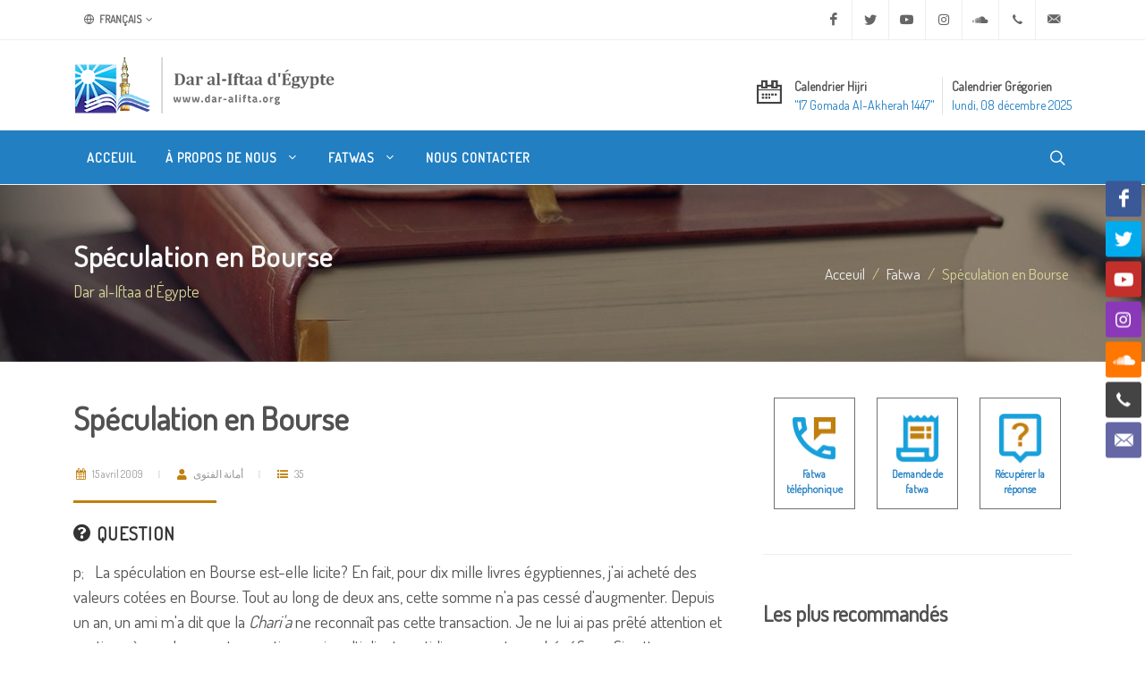

--- FILE ---
content_type: text/html; charset=utf-8
request_url: https://www.dar-alifta.org/fr/fatwa/details/2254/speculation-en-bourse
body_size: 8515
content:
<!DOCTYPE html>
<html dir="ltr" lang="fr-FR">
<head>
    <meta http-equiv="content-type" content="text/html; charset=utf-8" />
    <meta name="viewport" content="width=device-width, initial-scale=1" />
    <link rel="icon" href="/Content/themes/modern/assets/favicons/favicon.ico" />
    <meta name="author" content="Egypt's Dar Al Iftaa | Dar al-Iftaa | Dar al-Iftaa al-Misriyyah" />

    <link rel="apple-touch-icon" sizes="180x180" href="/Content/themes/modern/assets/favicons/apple-touch-icon-180x180.png" />
    <link rel="apple-touch-icon" sizes="120x120" href="/Content/themes/modern/assets/favicons/apple-touch-icon-120x120.png" />
    <link rel="apple-touch-icon" sizes="167x167" href="/Content/themes/modern/assets/favicons/apple-touch-icon-167x167.png" />
    <link rel="apple-touch-icon" sizes="152x152" href="/Content/themes/modern/assets/favicons/apple-touch-icon-152x152.png" />

    
<meta name="robots" content="index, follow">

<meta property="og:locale" content="fr-FR" />
<meta property="og:site_name" content="Dar al-Iftaa d'Égypte" />
<meta property="og:type" content="website" />
<meta property="og:title" content="Spéculation en Bourse" />
<meta property="og:description" content="&nbsp;&nbsp;&nbsp; Les transactions boursi&egrave;res sont permises par la Chari'a tant qu'on vise par l&agrave; le commerce et non pas l'agiotage, po" />
<meta property="og:image" content="https://www.dar-alifta.org/Content/themes/modern/assets/default-sharer.jpg" />
<meta property="og:url" content="https://www.dar-alifta.org/fr/fatwa/details/2254/speculation-en-bourse" />

<meta name="twitter:card" content="summary" />
<meta name="twitter:title" content="Spéculation en Bourse" />
<meta name="twitter:description" content="&nbsp;&nbsp;&nbsp; Les transactions boursi&egrave;res sont permises par la Chari'a tant qu'on vise par l&agrave; le commerce et non pas l'agiotage, po" />
<meta name="twitter:image" content="https://www.dar-alifta.org/Content/themes/modern/assets/default-sharer.jpg" />

<meta name="title" content="Spéculation en Bourse" />
<meta name="description" content="&nbsp;&nbsp;&nbsp; Les transactions boursi&egrave;res sont permises par la Chari'a tant qu'on vise par l&agrave; le commerce et non pas l'agiotage, po" />
<link rel="canonical" href="https://www.dar-alifta.org/fr/fatwa/details/2254/speculation-en-bourse" />




    <link rel="stylesheet" href="https://fonts.googleapis.com/css?family=Dosis&display=swap">
    <link rel="stylesheet" href="/Content/themes/modern/css/bootstrap-ltr.min.css" type="text/css" />
    <link rel="stylesheet" href="/Content/themes/modern/css/layout.min.css" type="text/css" />

    <title>
        Dar al-Iftaa d&#39;&#201;gypte | Sp&#233;culation en Bourse
    </title>

    <!-- Google tag (gtag.js) -->
    <script async src="https://www.googletagmanager.com/gtag/js?id=UA-252821622-1"></script>
    <script>
        window.dataLayer = window.dataLayer || [];
        function gtag() { dataLayer.push(arguments); }
        gtag('js', new Date());

        gtag('config', 'UA-252821622-1');
    </script>
</head>



<body class="stretched ltr">

    <!-- Document Wrapper -->
    <div id="wrapper" class="clearfix">

        <!-- Top Bar -->
        <div id="top-bar">
            
<div class="container">

    <div class="row justify-content-between align-items-center">
        <div class="col-12 col-md-auto">

            <!-- Top Links
            ============================================= -->
            <div class="top-links">
                <ul class="top-links-container">
                    <li class="top-links-item">
                        <a href="#"><i class="color-2 icon-line-globe"></i> Fran&#231;ais</a>
                        <ul class="top-links-sub-menu">
                            <li class="top-links-item"><a href='/ar'><img src="/Content/themes/modern/assets/flags/ar.png" alt="Arabic" /> Arabic</a></li>
<li class="top-links-item"><a href='/en'><img src="/Content/themes/modern/assets/flags/en.png" alt="English" /> English</a></li>
<li class="top-links-item"><a href='/de'><img src="/Content/themes/modern/assets/flags/de.png" alt="Deutsch" /> Deutsch</a></li>
<li class="top-links-item"><a href='/ur'><img src="/Content/themes/modern/assets/flags/ur.png" alt="Urdu" /> Urdu</a></li>
<li class="top-links-item"><a href='/ps'><img src="/Content/themes/modern/assets/flags/ps.png" alt="Pashto" /> Pashto</a></li>
<li class="top-links-item"><a href='/sw'><img src="/Content/themes/modern/assets/flags/sw.png" alt="Swahili" /> Swahili</a></li>
<li class="top-links-item"><a href='/ha'><img src="/Content/themes/modern/assets/flags/ha.png" alt="Hausa" /> Hausa</a></li>
                        </ul>
                    </li>
                </ul>
            </div><!-- .top-links end -->

        </div>

        <div class="col-12 col-md-auto">

            <!-- Top Social
            ============================================= -->
            <ul id="top-social">
                <li>
                    <a href="https://www.facebook.com/DarAlIftaadfrancais" target="_blank" class="si-facebook"><span class="ts-icon"><i class="icon-facebook"></i></span><span class="ts-text">Facebook</span></a>
                </li>
                <li>
                    <a href="https://twitter.com/al_ifta" target="_blank" class="si-twitter"><span class="ts-icon"><i class="icon-twitter"></i></span><span class="ts-text">Twitter</span></a>
                </li>
                <li>
                    <a href="https://youtube.com/DarAlIftaaFrancais" target="_blank" class="si-youtube"><span class="ts-icon"><i class="icon-youtube"></i></span><span class="ts-text">Youtube</span></a>
                </li>
                <li>
                    <a href="https://www.instagram.com/daraliftafr/" target="_blank" class="si-instagram"><span class="ts-icon"><i class="icon-instagram"></i></span><span class="ts-text">Instagram</span></a>
                </li>
                <li>
                    <a href="https://soundcloud.com/user-291228815" target="_blank" class="si-soundcloud"><span class="ts-icon"><i class="icon-soundcloud"></i></span><span class="ts-text">Soundcloud</span></a>
                </li>
                <li>
                    <a href="tel:+20225970400" class="si-call"><span class="ts-icon"><i class="icon-call"></i></span><span class="ts-text">+20 2 25970400</span></a>
                </li>
                <li>
                    <a href="mailto:ask@dar-alifta.org" class="si-email3"><span class="ts-icon"><i class="icon-email3"></i></span><span class="ts-text">ask@dar-alifta.org</span></a>
                </li>
            </ul><!-- #top-social end -->

        </div>
    </div>

</div>

        </div><!-- #top-bar end -->
        <!-- Header-->
        <header id="header" class="header-size-sm">
            <div class="container">
    <div class="header-row flex-column flex-lg-row justify-content-center justify-content-lg-start">

        <!-- Logo -->
        <div id="logo" class="me-0 me-lg-auto">
            <a href="/fr" class="standard-logo" data-dark-logo="/Content/themes/modern/assets/logo/fr/logo-dark.png" title="Dar al-Iftaa d&#39;&#201;gypte"><img src="/Content/themes/modern/assets/logo/fr/logo.png" width="100%" height="100%" alt="Dar al-Iftaa d&#39;&#201;gypte"></a>
            <a href="/fr" class="retina-logo" data-dark-logo="/Content/themes/modern/assets/logo/fr/logo-dark@2x.png" title="Dar al-Iftaa d&#39;&#201;gypte"><img src="/Content/themes/modern/assets/logo/fr/logo@2x.png" width="100%" height="100%" alt="Dar al-Iftaa d&#39;&#201;gypte"></a>
        </div>
        <!-- #logo end -->

        <div class="header-misc my-4 mb-lg-0 order-lg-last">
<ul class="header-extras me-0">
    <li>
        <i class="i-plain icon-calendar2 m-0"></i>
        <div class="he-text">
            Calendrier Hijri
            <span>﻿&quot;17 Gomada Al-Akherah 1447&quot;</span>
        </div>
        <div class="border-end px-1"></div>
        <div class="he-text">
            Calendrier Gr&#233;gorien
            <span>lundi, 08 d&#233;cembre 2025</span>
        </div>
    </li>
</ul>
        </div>

    </div>
</div>

            <div id="header-wrap" class="border-top border-f5">
                <div class="container">
    <div class="header-row justify-content-between">

        <div class="header-misc">

            <!-- Top Search -->
            <div id="top-search" class="header-misc-icon">
                <a href="#" id="top-search-trigger"><i class="icon-line-search"></i><i class="icon-line-cross"></i></a>
            </div><!-- #top-search end -->
        </div>

        <div id="primary-menu-trigger">
            <svg class="svg-trigger" viewBox="0 0 100 100"><path d="m 30,33 h 40 c 3.722839,0 7.5,3.126468 7.5,8.578427 0,5.451959 -2.727029,8.421573 -7.5,8.421573 h -20"></path><path d="m 30,50 h 40"></path><path d="m 70,67 h -40 c 0,0 -7.5,-0.802118 -7.5,-8.365747 0,-7.563629 7.5,-8.634253 7.5,-8.634253 h 20"></path></svg>
        </div>

        <!-- Primary Navigation -->
        <nav class="primary-menu with-arrows">

            <ul class="menu-container">
                <li class="menu-item">
                    <a class="menu-link" href="/fr/" title="Acceuil"><div>Acceuil</div></a>
                </li>
                <li class="menu-item">
                    <a class="menu-link" href="#" title="&#192; propos de nous"><div>&#192; propos de nous <i class="icon-angle-down"></i></div></a>
                    <ul class="sub-menu-container">
                        <li class="menu-item"><a class="menu-link nott" href="/fr/about" title="Qui sommes-nous"><div>Qui sommes-nous</div></a></li>
                        <li class="menu-item"><a class="menu-link nott" href="/fr/about/history-of-dar-alifta" title="Notre histoire"><div>Notre histoire</div></a></li>
                        <li class="menu-item"><a class="menu-link nott" href="/fr/about/egypt-grand-mufti" title="Le Grand Mufti d'Égypte"><div>Le Grand Mufti d'Égypte</div></a></li>
                    </ul>
                </li>
                <li class="menu-item d-none">
                    <a class="menu-link" href="#" title="Services"><div>Services <i class="icon-angle-down"></i></div></a>
                    <ul class="sub-menu-container">
                        <li class="menu-item"><a class="menu-link nott" href="/fr/service" title="What We Do"><div>What We Do</div></a></li>
                        <li class="menu-item"><a class="menu-link nott" href="/fr/service/elearning-center" title="E-learning Center"><div>E-learning Center</div></a></li>
                        <li class="menu-item"><a class="menu-link nott" href="/fr/service/marriage-counseling-center" title="Marriage Counseling Center"><div>Marriage Counseling Center</div></a></li>
                        <li class="menu-item"><a class="menu-link nott" href="/fr/service/lunar-months-moon-sighting" title="Lunar Months Moon-sighting"><div>Lunar Months Moon-sighting</div></a></li>
                    </ul>
                </li>
                <li class="menu-item">
                    <a class="menu-link" href="#" title="Fatwas"><div>Fatwas <i class="icon-angle-down"></i></div></a>
                    <ul class="sub-menu-container">
                        <li class="menu-item"><a class="menu-link nott" href="/fr/fatwa" title="Savoir tout sur la Fatwa"><div>Savoir tout sur la Fatwa</div></a></li>
                        <li class="menu-item"><a class="menu-link nott" href="/fr/fatwa/fatwa-digest" title="Bulletin de Fatwas"><div>Bulletin de Fatwas</div></a></li>
                        <li class="menu-item"><a class="menu-link nott" href="/fr/fatwa/fatwa-services" title="Service Fatwa"><div>Service Fatwa</div></a></li>
                        <li class="menu-item"><a class="menu-link nott" href="/fr/fatwa/what-is-fatwa" title="Qu'est-ce que La Fatwa?"><div>Qu'est-ce que La Fatwa?</div></a></li>
                        <li class="menu-item"><a class="menu-link nott" href="/fr/fatwa/history-of-fatwa" title="Histoire de la Fatwa"><div>Histoire de la Fatwa</div></a></li>
                    </ul>
                </li>
                <li class="menu-item d-none">
                    <a class="menu-link" href="#" title="Nouveaux convertis"><div>Nouveaux convertis</div></a>
                </li>
                <li class="menu-item d-none">
                    <a class="menu-link" href="#" title="Biblioth&#232;que en ligne"><div>Biblioth&#232;que en ligne <i class="icon-angle-down"></i></div></a>
                    <ul class="sub-menu-container">
                        <li class="menu-item"><a class="menu-link nott" href="/fr/library/ebooks" title="E-books"><div>E-books</div></a></li>
                        <li class="menu-item"><a class="menu-link nott" href="/fr/library/magazine" title="Magazine"><div>Magazine</div></a></li>
                        <li class="menu-item"><a class="menu-link nott" href="/fr/library/researches" title="Researches"><div>Researches</div></a></li>
                        <li class="menu-item"><a class="menu-link nott" href="/fr/library/articles" title="Articles"><div>Articles</div></a></li>
                    </ul>
                </li>
                <li class="menu-item d-none">
                    <a class="menu-link" href="#" title="M&#233;dias"><div>M&#233;dias <i class="icon-angle-down"></i></div></a>
                    <ul class="sub-menu-container">
                        <li class="menu-item"><a class="menu-link nott" href="/fr/media/press-releases" title="Press Release"><div>Press Releases</div></a></li>
                        <li class="menu-item"><a class="menu-link nott" href="/fr/media/news" title="News"><div>News</div></a></li>
                        <li class="menu-item"><a class="menu-link nott" href="/fr/media/videos" title="Videos"><div>Videos</div></a></li>
                    </ul>
                </li>
                <li class="menu-item">
                    <a class="menu-link" href="/fr/contacts" title="Nous contacter"><div>Nous contacter</div></a>
                </li>
            </ul>

        </nav><!-- #primary-menu end -->

<form action="/fr/home/search" class="top-search-form" method="get">            <input type="text" name="q" class="form-control" placeholder="Tapez et appuyez sur Entr&#233;e..." autocomplete="off">
</form>    </div>

</div>
            </div>
            <div class="header-wrap-clone"></div>
        </header><!-- #header end -->

        

    <section id="page-title" class="dark" style="background:url(/Content/themes/modern/assets/header/breadcrumb-bg.jpg)">
        <div class="container clearfix">
            <h1 class="nott">Sp&#233;culation en Bourse</h1>
            <span>Dar al-Iftaa d&#39;&#201;gypte</span>
            <ol class="breadcrumb">
                <li class="breadcrumb-item"><a href="/fr/">Acceuil</a></li>
                <li class="breadcrumb-item"><a href="/fr/fatwa" class="text-capitalize">fatwa</a></li>
                    <li class="breadcrumb-item active" aria-current="page">Sp&#233;culation en Bourse</li>
            </ol>
        </div>
    </section>


        

<!-- Content -->
<section id="content">
    <div class="content-wrap">
        <div class="container clearfix">
            <div class="row gutter-40 col-mb-80">
                <div class="postcontent col-lg-8">
                    <div class="single-post mb-0">
                        <div class="entry clearfix">
                            <div class="entry-title title-sm nott">
                                <h1>
                                    Sp&#233;culation en Bourse
                                </h1>
                            </div>
                            <div class="entry-meta">
                                <ul>
                                    <li>
                                        <span class="text-gold"><i class="icon-calendar3"></i></span> 15 avril 2009
                                    </li>
                                    <li>
                                        <span class="text-gold"><i class="icon-user"></i></span> أمانة الفتوى
                                    </li>
                                    <li>
                                        <span class="text-gold"><i class="icon-list"></i></span> 35
                                    </li>
                                </ul>
                            </div>
                            <div class="entry-content mt-0">
                                <div class="heading-block mb-3">
                                    <h4><i class="icon-question-circle"></i> Question</h4>
                                </div>
                                p;&nbsp;&nbsp; La sp&eacute;culation en Bourse est-elle licite? En fait, pour dix mille livres &eacute;gyptiennes, j'ai achet&eacute; des valeurs cot&eacute;es en Bourse. Tout au long de deux ans, cette somme n'a pas cess&eacute; d'augmenter. Depuis un an, un ami m'a dit que la <i>Chari'a</i> ne reconna&icirc;t pas cette transaction. Je ne lui ai pas pr&ecirc;t&eacute; attention et continue &agrave; conclure ces transactions qui multiplient quotidiennement mes b&eacute;n&eacute;fices. Si cette transaction est illicite, que dois-je faire de toute cette fortune gagn&eacute;e de cette sp&eacute;culation?</p>

                                <div class="heading-block mb-3">
                                    <h4><i class="icon-file-text"></i> R&#233;ponse</h4>
                                </div>
                                <p style="text-align: justify">&nbsp;&nbsp;&nbsp; Les transactions boursi&egrave;res sont permises par la <i>Chari'a</i> tant qu'on vise par l&agrave; le commerce et non pas l'agiotage, pourvu que l'activit&eacute; de la soci&eacute;t&eacute; soit l&eacute;gale et que celle-ci poss&egrave;de d'actifs et de valeurs mobiliers fixes et d&eacute;termin&eacute;s. Une fois ces conditions sont remplies, le revenu de cette transaction boursi&egrave;re est l&eacute;gal, puisque la Bourse est, en principe, un moyen de financement et non pas un march&eacute; des jeux d'hasard; et la responsabilit&eacute; religieuse incombe &agrave; celui qui la d&eacute;rive de son vrai objectif.</p>

                                <div class="clear"></div>

<div class="si-share border-0 d-flex justify-content-between align-items-center">
    <span>Partager ceci:</span>
    <div>
        <a href="https://www.facebook.com/sharer/sharer.php?u=https://www.dar-alifta.org/fr/fatwa/details/2254/speculation-en-bourse&t=Sp&#233;culation en Bourse" class="social-icon si-borderless si-facebook" title="Sp&#233;culation en Bourse">
            <i class="icon-facebook"></i>
            <i class="icon-facebook"></i>
        </a>
        <a href="https://wa.me/?text=Sp&#233;culation en Bourse https://www.dar-alifta.org/fr/fatwa/details/2254/speculation-en-bourse" class="social-icon si-borderless si-whatsapp" title="Sp&#233;culation en Bourse">
            <i class="icon-whatsapp"></i>
            <i class="icon-whatsapp"></i>
        </a>
        <a href="https://telegram.me/share/url?url=https://www.dar-alifta.org/fr/fatwa/details/2254/speculation-en-bourse&text=Sp&#233;culation en Bourse" class="social-icon si-borderless si-youtube" title="Sp&#233;culation en Bourse">
            <i class="icon-telegram"></i>
            <i class="icon-telegram"></i>
        </a>
        <a href="http://twitter.com/intent/tweet?url=https://www.dar-alifta.org/fr/fatwa/details/2254/speculation-en-bourse&text=Sp&#233;culation en Bourse" class="social-icon si-borderless si-twitter" title="Sp&#233;culation en Bourse">
            <i class="icon-twitter"></i>
            <i class="icon-twitter"></i>
        </a>
    </div>
</div>

                            </div>
                        </div><!-- .entry end -->
<h2>
    Fatwas connexes
</h2>
<div class="row justify-content-between col-mb-30 post-navigation">
    <div class="col-12 col-md-auto">
        <ul class="icons-list">
                <li>
                    <a href="/fr/fatwa/details/976/epilation-des-sourcils" title="Epilation des sourcils"><i class="icon-angle-right"></i>Epilation des sourcils</a>
                </li>
                <li>
                    <a href="/fr/fatwa/details/984/speculation-avec-un-taux-fixe-de-profit" title="Sp&#233;culation avec un taux fix&#233; de profit"><i class="icon-angle-right"></i>Sp&#233;culation avec un taux fix&#233; de profit</a>
                </li>
                <li>
                    <a href="/fr/fatwa/details/18312/superstition-et-mauvais-augure" title="Superstition et mauvais augure"><i class="icon-angle-right"></i>Superstition et mauvais augure</a>
                </li>
                <li>
                    <a href="/fr/fatwa/details/18312/superstition-et-mauvais-augure" title="Superstition et mauvais augure"><i class="icon-angle-right"></i>Superstition et mauvais augure</a>
                </li>
                <li>
                    <a href="/fr/fatwa/details/2105/procuration-pour-mariage" title="Procuration pour mariage "><i class="icon-angle-right"></i>Procuration pour mariage </a>
                </li>
        </ul>
    </div>
</div>

                    </div>
                </div><!-- .postcontent end -->
                <!-- .sidebar start -->
                <div class="sidebar col-lg-4">
                    <div class="sidebar-widgets-wrap">

<div class="widget clearfix">
    <div class="row mx-auto justify-content-center">
        <div class="col-4 text-center">
            <div class="feature-box fbox-center fbox-bg fbox-plain mt-0">
                <a href="/fr/fatwa/phone-fatwa"><img src="/Content/themes/modern/assets/icons/phone-fatwa.png" alt="" width="70"></a>
                <small><a class="fw-bold" href="/fr/fatwa/phone-fatwa">Fatwa t&#233;l&#233;phonique</a></small>
            </div>
        </div>

        <div class="col-4 text-center">
            <div class="feature-box fbox-center fbox-bg fbox-plain mt-0">
                <a href="/fr/fatwa/fatwa-request"><img src="/Content/themes/modern/assets/icons/fatwa-request.png" alt="" width="70"></a>
                <small><a class="fw-bold" href="/fr/fatwa/fatwa-request">Demande de fatwa</a></small>
            </div>
        </div>

        <div class="col-4 text-center">
            <div class="feature-box fbox-center fbox-bg fbox-plain mt-0">
                <a href="/fr/fatwa/retrieve-answer"><img src="/Content/themes/modern/assets/icons/retrieve-answer.png" alt="" width="70"></a>
                <small><a class="fw-bold" href="/fr/fatwa/retrieve-answer">R&#233;cup&#233;rer la r&#233;ponse</a></small>
            </div>
        </div>
    </div>
</div>
<div class="widget widget_links clearfix">
    <h3>
        Les plus recommand&#233;s
    </h3>
    <ul>
    </ul>
</div>
<div class="widget clearfix">
    <div id="oc-portfolio-sidebar" class="owl-carousel carousel-widget" data-items="1" data-margin="10" data-loop="true" data-nav="false" data-autoplay="5000">
    </div>
</div>


                    </div>
                </div><!-- .sidebar end -->
            </div>

        </div>
    </div>
</section>



        <div class="si-sticky si-sticky-right d-none d-lg-block" style="z-index: 399;">
    <a href="https://www.facebook.com/DarAlIftaadfrancais" target="_blank" class="social-icon si-colored si-facebook" data-animate="bounceInUp">
        <i class="icon-facebook"></i>
        <i class="icon-facebook"></i>
    </a>
    <a href="https://twitter.com/al_ifta" target="_blank" class="social-icon si-colored si-twitter" data-animate="bounceInUp" data-delay="100">
        <i class="icon-twitter"></i>
        <i class="icon-twitter"></i>
    </a>
    <a href="https://youtube.com/DarAlIftaaFrancais" target="_blank" class="social-icon si-colored si-youtube" data-animate="bounceInUp" data-delay="200">
        <i class="icon-youtube"></i>
        <i class="icon-youtube"></i>
    </a>
    <a href="https://www.instagram.com/daraliftafr/" target="_blank" class="social-icon si-colored si-instagram" data-animate="bounceInUp" data-delay="200">
        <i class="icon-instagram"></i>
        <i class="icon-instagram"></i>
    </a>
    <a href="https://soundcloud.com/user-291228815" target="_blank" class="social-icon si-colored si-soundcloud" data-animate="bounceInUp" data-delay="200">
        <i class="icon-soundcloud"></i>
        <i class="icon-soundcloud"></i>
    </a>
    <a href="tel:+20225970400" class="social-icon si-colored si-call" data-animate="bounceInUp" data-delay="300">
        <i class="icon-call"></i>
        <i class="icon-call"></i>
    </a>
    <a href="mailto:ask@dar-alifta.org" class="social-icon si-colored si-email3" data-animate="bounceInUp" data-delay="400">
        <i class="icon-email3"></i>
        <i class="icon-email3"></i>
    </a>
</div>

        <!-- #content end -->
        <!-- Footer -->
        <footer id="footer">
            <div class="container">

    <!-- Footer Widgets -->
    <div class="footer-widgets-wrap">

        <div class="row col-mb-50">
            <div class="col-lg-8">

                <div class="row col-mb-50">
                    <div class="col-md-6">

                        <div class="widget clearfix">
                            <h2>Nous contacter</h2>
                            <ul class="icons-list">
	<li>
		<abbr title="Headquarter Address"><i class="icon-line-map-pin"></i></abbr>
		<span>Hadiqat al-Khalideen, Al Darassa, Le Caire, Égypte<br />Boîte postale 11675</span>
	</li>
	<li>
		<abbr title="Phone Number"><i class="icon-line-phone-call"></i></abbr>
		<span>En Égypte: <a href="tel:107">107</a> | <a href="tel:0225970400">(02) 25970400</a><br />International: <a href="tel:+20225970400">+20 2 25970400</a></span>
		<br />
	</li>
	<li>
		<abbr title="Email Address"><i class="icon-line-mail"></i></abbr>
		<span><a href="mailto:ask@dar-alifta.org">ask@dar-alifta.org</a></span>
	</li>
</ul>
                        </div>

                    </div>
                    <div class="col-md-6">
                        <div class="widget clearfix">
                            <h2>Type d’institution</h2>
                            <p>Dar al-Iftaa d’Égypte est une institution gouvernementale  à but non lucratif et indépendante au niveau régional, national et international.</p>
                        </div>

                    </div>
                </div>

            </div>

            <div class="col-lg-4">

                <div class="row col-mb-30">
                    <div class="col-md-5 col-lg-12 pb-0">
                        <div class="widget subscribe-widget clearfix">
                            <h5>
                                Inscrivez-vous &#224; notre liste de diffusion et soyez le premier &#224; recevoir de nouvelles fatwas, articles et nouvelles.
                            </h5>
                            <div class="subscribe-form-result"></div>
<form action="/fr/Partial/Subscribe" class="mb-0 subscribe-form" id="widget-subscribe-form" method="post" onsubmit="return SubscribeForm(this)">                                <div class="input-group mx-auto">
                                    <div class="input-group-text">
                                        <i class="icon-email2"></i>
                                    </div>
                                    <input type="email" id="email" name="email" class="form-control required email" placeholder="Entrer votre Email">
                                    <button class="btn btn-secondary" type="submit">S&#39;abonner</button>
                                </div>
</form>                            <small class="my-2">Ne vous inqui&#233;tez pas, nous prot&#233;gerons vos informations et nous ne spammerons pas votre courriel.</small>
                        </div>
                    </div>
                    <div class="col-md-4 col-lg-12 pb-0">
                        <div class="widget clearfix">
                            <div class="row">
                                <div class="col-12 bottommargin-sm">
                                    <a href="https://play.google.com/store/apps/details?id=com.dareleftaa" target="_blank">
                                        <img src="/Content/themes/modern/assets/apps/google-play-badge.png" width="150" height="100%" alt="Egypt dar Al-Ifta Google Play" />
                                    </a>
                                    <a href="https://apps.apple.com/us/app/dar-alafta/id1119538483?ls=1" target="_blank">
                                        <img src="/Content/themes/modern/assets/apps/app-store-badge.png" width="150" height="100%" alt="Egypt dar Al-Ifta App Store" />
                                    </a>
                                </div>
                            </div>

                        </div>
                    </div>



                </div>

            </div>
        </div>

    </div><!-- .footer-widgets-wrap end -->

</div>

<!-- Copyrights -->
<div id="copyrights">
    <div class="container">

        <div class="row col-mb-30">

            <div class="col-md-12 text-center">
                <hr />
                &#169;Copyrights 2021. Tous droits r&#233;serv&#233;s &#224; Dar al-Iftaa d’&#201;gypte
            </div>

        </div>

    </div>
</div>
<!-- copyrights end -->

        </footer><!-- #footer end -->

    </div><!-- #wrapper end -->
    <!-- Go To Top -->
    <div id="gotoTop" class="icon-angle-up"></div>


    <!-- JavaScripts -->
    <script src="https://cdnjs.cloudflare.com/ajax/libs/jquery/3.7.1/jquery.js" integrity="sha512-+k1pnlgt4F1H8L7t3z95o3/KO+o78INEcXTbnoJQ/F2VqDVhWoaiVml/OEHv9HsVgxUaVW+IbiZPUJQfF/YxZw==" crossorigin="anonymous" referrerpolicy="no-referrer"></script>
    <script src="/Content/themes/modern/js/plugins.min.js"></script>
    <!-- Footer Scripts -->
    <script src="/Content/themes/modern/js/functions.js"></script>

    



    <div class="loader"></div>
</body>
</html>            

            
